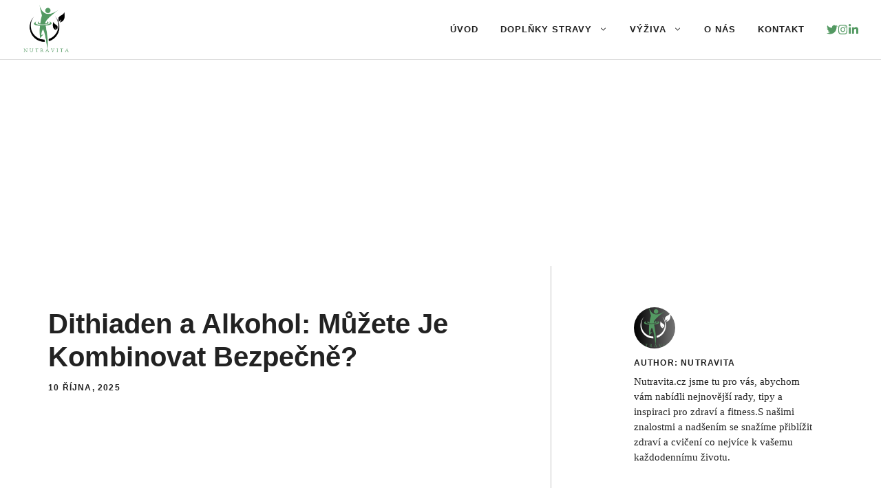

--- FILE ---
content_type: text/html; charset=utf-8
request_url: https://www.google.com/recaptcha/api2/aframe
body_size: 268
content:
<!DOCTYPE HTML><html><head><meta http-equiv="content-type" content="text/html; charset=UTF-8"></head><body><script nonce="VnH4MuoqTlUU-6Xxlk5Ngw">/** Anti-fraud and anti-abuse applications only. See google.com/recaptcha */ try{var clients={'sodar':'https://pagead2.googlesyndication.com/pagead/sodar?'};window.addEventListener("message",function(a){try{if(a.source===window.parent){var b=JSON.parse(a.data);var c=clients[b['id']];if(c){var d=document.createElement('img');d.src=c+b['params']+'&rc='+(localStorage.getItem("rc::a")?sessionStorage.getItem("rc::b"):"");window.document.body.appendChild(d);sessionStorage.setItem("rc::e",parseInt(sessionStorage.getItem("rc::e")||0)+1);localStorage.setItem("rc::h",'1768947031293');}}}catch(b){}});window.parent.postMessage("_grecaptcha_ready", "*");}catch(b){}</script></body></html>